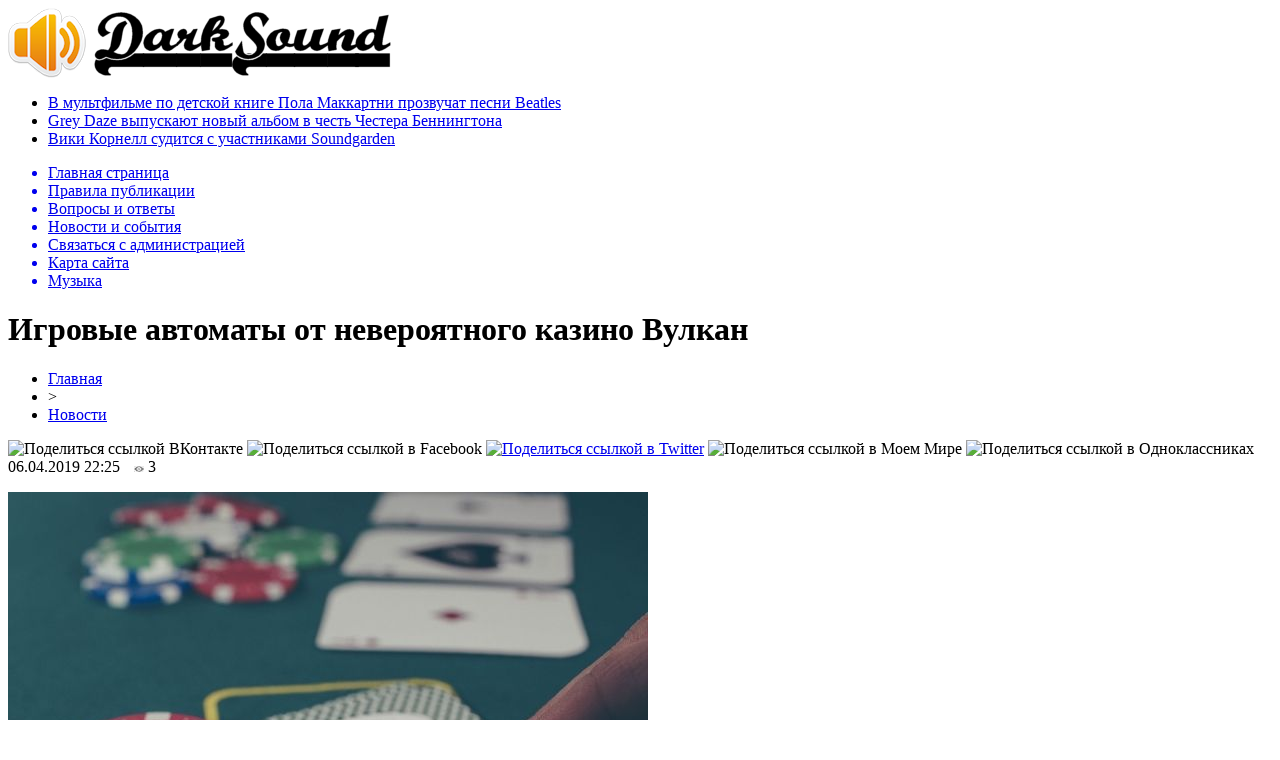

--- FILE ---
content_type: text/html; charset=UTF-8
request_url: http://darksound.ru/novosti/252338-igrovyie-avtomatyi-ot-neveroyatnogo-kazino-vulkan.html
body_size: 8460
content:
<!DOCTYPE html PUBLIC "-//W3C//DTD XHTML 1.0 Transitional//EN" "http://www.w3.org/TR/xhtml1/DTD/xhtml1-transitional.dtd">
<html xmlns="http://www.w3.org/1999/xhtml">
<head>
<meta http-equiv="Content-Type" content="text/html; charset=utf-8" />

<title>Игровые автоматы от невероятного казино Вулкан</title>
<meta name="description" content="Благодаря стремительному росту технологий, азартные развлечения выходят на новый уровень. Если раньше игроки довольствовались небольшим количеством классических игр, то уже сегодня вам предоставляется возможность играть в самые разнообразные игры, отбирая понравившиеся по функциям, сюжету и всему прочему." />

<link rel="Shortcut Icon" href="http://darksound.ru/favicon.png" type="image/x-icon" />
<link rel="alternate" type="application/rss+xml" title="Тяжелая музыка на DarkSound.ru - RSS" href="http://darksound.ru/feed/" />
<link rel="stylesheet" href="http://darksound.ru/wp-content/themes/sound/style.css" type="text/css" />
<script src="//ajax.googleapis.com/ajax/libs/jquery/2.1.4/jquery.min.js"></script>
<link href='http://fonts.googleapis.com/css?family=Cuprum:400,400italic&subset=cyrillic' rel='stylesheet' type='text/css'><meta name='robots' content='max-image-preview:large' />
<style id='classic-theme-styles-inline-css' type='text/css'>
/*! This file is auto-generated */
.wp-block-button__link{color:#fff;background-color:#32373c;border-radius:9999px;box-shadow:none;text-decoration:none;padding:calc(.667em + 2px) calc(1.333em + 2px);font-size:1.125em}.wp-block-file__button{background:#32373c;color:#fff;text-decoration:none}
</style>
<style id='global-styles-inline-css' type='text/css'>
body{--wp--preset--color--black: #000000;--wp--preset--color--cyan-bluish-gray: #abb8c3;--wp--preset--color--white: #ffffff;--wp--preset--color--pale-pink: #f78da7;--wp--preset--color--vivid-red: #cf2e2e;--wp--preset--color--luminous-vivid-orange: #ff6900;--wp--preset--color--luminous-vivid-amber: #fcb900;--wp--preset--color--light-green-cyan: #7bdcb5;--wp--preset--color--vivid-green-cyan: #00d084;--wp--preset--color--pale-cyan-blue: #8ed1fc;--wp--preset--color--vivid-cyan-blue: #0693e3;--wp--preset--color--vivid-purple: #9b51e0;--wp--preset--gradient--vivid-cyan-blue-to-vivid-purple: linear-gradient(135deg,rgba(6,147,227,1) 0%,rgb(155,81,224) 100%);--wp--preset--gradient--light-green-cyan-to-vivid-green-cyan: linear-gradient(135deg,rgb(122,220,180) 0%,rgb(0,208,130) 100%);--wp--preset--gradient--luminous-vivid-amber-to-luminous-vivid-orange: linear-gradient(135deg,rgba(252,185,0,1) 0%,rgba(255,105,0,1) 100%);--wp--preset--gradient--luminous-vivid-orange-to-vivid-red: linear-gradient(135deg,rgba(255,105,0,1) 0%,rgb(207,46,46) 100%);--wp--preset--gradient--very-light-gray-to-cyan-bluish-gray: linear-gradient(135deg,rgb(238,238,238) 0%,rgb(169,184,195) 100%);--wp--preset--gradient--cool-to-warm-spectrum: linear-gradient(135deg,rgb(74,234,220) 0%,rgb(151,120,209) 20%,rgb(207,42,186) 40%,rgb(238,44,130) 60%,rgb(251,105,98) 80%,rgb(254,248,76) 100%);--wp--preset--gradient--blush-light-purple: linear-gradient(135deg,rgb(255,206,236) 0%,rgb(152,150,240) 100%);--wp--preset--gradient--blush-bordeaux: linear-gradient(135deg,rgb(254,205,165) 0%,rgb(254,45,45) 50%,rgb(107,0,62) 100%);--wp--preset--gradient--luminous-dusk: linear-gradient(135deg,rgb(255,203,112) 0%,rgb(199,81,192) 50%,rgb(65,88,208) 100%);--wp--preset--gradient--pale-ocean: linear-gradient(135deg,rgb(255,245,203) 0%,rgb(182,227,212) 50%,rgb(51,167,181) 100%);--wp--preset--gradient--electric-grass: linear-gradient(135deg,rgb(202,248,128) 0%,rgb(113,206,126) 100%);--wp--preset--gradient--midnight: linear-gradient(135deg,rgb(2,3,129) 0%,rgb(40,116,252) 100%);--wp--preset--font-size--small: 13px;--wp--preset--font-size--medium: 20px;--wp--preset--font-size--large: 36px;--wp--preset--font-size--x-large: 42px;--wp--preset--spacing--20: 0.44rem;--wp--preset--spacing--30: 0.67rem;--wp--preset--spacing--40: 1rem;--wp--preset--spacing--50: 1.5rem;--wp--preset--spacing--60: 2.25rem;--wp--preset--spacing--70: 3.38rem;--wp--preset--spacing--80: 5.06rem;--wp--preset--shadow--natural: 6px 6px 9px rgba(0, 0, 0, 0.2);--wp--preset--shadow--deep: 12px 12px 50px rgba(0, 0, 0, 0.4);--wp--preset--shadow--sharp: 6px 6px 0px rgba(0, 0, 0, 0.2);--wp--preset--shadow--outlined: 6px 6px 0px -3px rgba(255, 255, 255, 1), 6px 6px rgba(0, 0, 0, 1);--wp--preset--shadow--crisp: 6px 6px 0px rgba(0, 0, 0, 1);}:where(.is-layout-flex){gap: 0.5em;}:where(.is-layout-grid){gap: 0.5em;}body .is-layout-flex{display: flex;}body .is-layout-flex{flex-wrap: wrap;align-items: center;}body .is-layout-flex > *{margin: 0;}body .is-layout-grid{display: grid;}body .is-layout-grid > *{margin: 0;}:where(.wp-block-columns.is-layout-flex){gap: 2em;}:where(.wp-block-columns.is-layout-grid){gap: 2em;}:where(.wp-block-post-template.is-layout-flex){gap: 1.25em;}:where(.wp-block-post-template.is-layout-grid){gap: 1.25em;}.has-black-color{color: var(--wp--preset--color--black) !important;}.has-cyan-bluish-gray-color{color: var(--wp--preset--color--cyan-bluish-gray) !important;}.has-white-color{color: var(--wp--preset--color--white) !important;}.has-pale-pink-color{color: var(--wp--preset--color--pale-pink) !important;}.has-vivid-red-color{color: var(--wp--preset--color--vivid-red) !important;}.has-luminous-vivid-orange-color{color: var(--wp--preset--color--luminous-vivid-orange) !important;}.has-luminous-vivid-amber-color{color: var(--wp--preset--color--luminous-vivid-amber) !important;}.has-light-green-cyan-color{color: var(--wp--preset--color--light-green-cyan) !important;}.has-vivid-green-cyan-color{color: var(--wp--preset--color--vivid-green-cyan) !important;}.has-pale-cyan-blue-color{color: var(--wp--preset--color--pale-cyan-blue) !important;}.has-vivid-cyan-blue-color{color: var(--wp--preset--color--vivid-cyan-blue) !important;}.has-vivid-purple-color{color: var(--wp--preset--color--vivid-purple) !important;}.has-black-background-color{background-color: var(--wp--preset--color--black) !important;}.has-cyan-bluish-gray-background-color{background-color: var(--wp--preset--color--cyan-bluish-gray) !important;}.has-white-background-color{background-color: var(--wp--preset--color--white) !important;}.has-pale-pink-background-color{background-color: var(--wp--preset--color--pale-pink) !important;}.has-vivid-red-background-color{background-color: var(--wp--preset--color--vivid-red) !important;}.has-luminous-vivid-orange-background-color{background-color: var(--wp--preset--color--luminous-vivid-orange) !important;}.has-luminous-vivid-amber-background-color{background-color: var(--wp--preset--color--luminous-vivid-amber) !important;}.has-light-green-cyan-background-color{background-color: var(--wp--preset--color--light-green-cyan) !important;}.has-vivid-green-cyan-background-color{background-color: var(--wp--preset--color--vivid-green-cyan) !important;}.has-pale-cyan-blue-background-color{background-color: var(--wp--preset--color--pale-cyan-blue) !important;}.has-vivid-cyan-blue-background-color{background-color: var(--wp--preset--color--vivid-cyan-blue) !important;}.has-vivid-purple-background-color{background-color: var(--wp--preset--color--vivid-purple) !important;}.has-black-border-color{border-color: var(--wp--preset--color--black) !important;}.has-cyan-bluish-gray-border-color{border-color: var(--wp--preset--color--cyan-bluish-gray) !important;}.has-white-border-color{border-color: var(--wp--preset--color--white) !important;}.has-pale-pink-border-color{border-color: var(--wp--preset--color--pale-pink) !important;}.has-vivid-red-border-color{border-color: var(--wp--preset--color--vivid-red) !important;}.has-luminous-vivid-orange-border-color{border-color: var(--wp--preset--color--luminous-vivid-orange) !important;}.has-luminous-vivid-amber-border-color{border-color: var(--wp--preset--color--luminous-vivid-amber) !important;}.has-light-green-cyan-border-color{border-color: var(--wp--preset--color--light-green-cyan) !important;}.has-vivid-green-cyan-border-color{border-color: var(--wp--preset--color--vivid-green-cyan) !important;}.has-pale-cyan-blue-border-color{border-color: var(--wp--preset--color--pale-cyan-blue) !important;}.has-vivid-cyan-blue-border-color{border-color: var(--wp--preset--color--vivid-cyan-blue) !important;}.has-vivid-purple-border-color{border-color: var(--wp--preset--color--vivid-purple) !important;}.has-vivid-cyan-blue-to-vivid-purple-gradient-background{background: var(--wp--preset--gradient--vivid-cyan-blue-to-vivid-purple) !important;}.has-light-green-cyan-to-vivid-green-cyan-gradient-background{background: var(--wp--preset--gradient--light-green-cyan-to-vivid-green-cyan) !important;}.has-luminous-vivid-amber-to-luminous-vivid-orange-gradient-background{background: var(--wp--preset--gradient--luminous-vivid-amber-to-luminous-vivid-orange) !important;}.has-luminous-vivid-orange-to-vivid-red-gradient-background{background: var(--wp--preset--gradient--luminous-vivid-orange-to-vivid-red) !important;}.has-very-light-gray-to-cyan-bluish-gray-gradient-background{background: var(--wp--preset--gradient--very-light-gray-to-cyan-bluish-gray) !important;}.has-cool-to-warm-spectrum-gradient-background{background: var(--wp--preset--gradient--cool-to-warm-spectrum) !important;}.has-blush-light-purple-gradient-background{background: var(--wp--preset--gradient--blush-light-purple) !important;}.has-blush-bordeaux-gradient-background{background: var(--wp--preset--gradient--blush-bordeaux) !important;}.has-luminous-dusk-gradient-background{background: var(--wp--preset--gradient--luminous-dusk) !important;}.has-pale-ocean-gradient-background{background: var(--wp--preset--gradient--pale-ocean) !important;}.has-electric-grass-gradient-background{background: var(--wp--preset--gradient--electric-grass) !important;}.has-midnight-gradient-background{background: var(--wp--preset--gradient--midnight) !important;}.has-small-font-size{font-size: var(--wp--preset--font-size--small) !important;}.has-medium-font-size{font-size: var(--wp--preset--font-size--medium) !important;}.has-large-font-size{font-size: var(--wp--preset--font-size--large) !important;}.has-x-large-font-size{font-size: var(--wp--preset--font-size--x-large) !important;}
.wp-block-navigation a:where(:not(.wp-element-button)){color: inherit;}
:where(.wp-block-post-template.is-layout-flex){gap: 1.25em;}:where(.wp-block-post-template.is-layout-grid){gap: 1.25em;}
:where(.wp-block-columns.is-layout-flex){gap: 2em;}:where(.wp-block-columns.is-layout-grid){gap: 2em;}
.wp-block-pullquote{font-size: 1.5em;line-height: 1.6;}
</style>
<script type="text/javascript" id="wp-postviews-cache-js-extra">
/* <![CDATA[ */
var viewsCacheL10n = {"admin_ajax_url":"http:\/\/darksound.ru\/wp-admin\/admin-ajax.php","post_id":"252338"};
/* ]]> */
</script>
<script type="text/javascript" src="http://darksound.ru/wp-content/plugins/post-views-counter-x/postviews-cache.js?ver=6.5.5" id="wp-postviews-cache-js"></script>
<link rel="canonical" href="http://darksound.ru/novosti/252338-igrovyie-avtomatyi-ot-neveroyatnogo-kazino-vulkan.html" />
<link rel="alternate" type="application/json+oembed" href="http://darksound.ru/wp-json/oembed/1.0/embed?url=http%3A%2F%2Fdarksound.ru%2Fnovosti%2F252338-igrovyie-avtomatyi-ot-neveroyatnogo-kazino-vulkan.html" />
<link rel="alternate" type="text/xml+oembed" href="http://darksound.ru/wp-json/oembed/1.0/embed?url=http%3A%2F%2Fdarksound.ru%2Fnovosti%2F252338-igrovyie-avtomatyi-ot-neveroyatnogo-kazino-vulkan.html&#038;format=xml" />
</head>

<body>

<div id="preha"></div>

<div id="prewap">
<div id="wrapper">

	<div id="header">
		<div class="logo"><a href="http://darksound.ru" title="Тяжелая музыка на DarkSound.ru"><img src="http://darksound.ru/img/logo.png" width="383" height="70" alt="Тяжелая музыка на DarkSound.ru" /></a></div>
			<div class="zalogo">
			<ul>
								<li><a href="http://darksound.ru/music/253351-%d0%b2-%d0%bc%d1%83%d0%bb%d1%8c%d1%82%d1%84%d0%b8%d0%bb%d1%8c%d0%bc%d0%b5-%d0%bf%d0%be-%d0%b4%d0%b5%d1%82%d1%81%d0%ba%d0%be%d0%b9-%d0%ba%d0%bd%d0%b8%d0%b3%d0%b5-%d0%bf%d0%be%d0%bb%d0%b0-%d0%bc%d0%b0.html">В мультфильме по детской книге Пола Маккартни прозвучат песни Beatles</a></li>
								<li><a href="http://darksound.ru/music/253347-grey-daze-%d0%b2%d1%8b%d0%bf%d1%83%d1%81%d0%ba%d0%b0%d1%8e%d1%82-%d0%bd%d0%be%d0%b2%d1%8b%d0%b9-%d0%b0%d0%bb%d1%8c%d0%b1%d0%be%d0%bc-%d0%b2-%d1%87%d0%b5%d1%81%d1%82%d1%8c-%d1%87%d0%b5%d1%81%d1%82.html">Grey Daze выпускают новый альбом в честь Честера Беннингтона</a></li>
								<li><a href="http://darksound.ru/music/253342-%d0%b2%d0%b8%d0%ba%d0%b8-%d0%ba%d0%be%d1%80%d0%bd%d0%b5%d0%bb%d0%bb-%d1%81%d1%83%d0%b4%d0%b8%d1%82%d1%81%d1%8f-%d1%81-%d1%83%d1%87%d0%b0%d1%81%d1%82%d0%bd%d0%b8%d0%ba%d0%b0%d0%bc%d0%b8-soundgarden.html">Вики Корнелл судится с участниками Soundgarden</a></li>
							</ul>	
		</div>
	</div>


	<div class="menuhi">

	
	<div class="menu2">
		<ul>	

				<a href="http://darksound.ru/"><li>Главная страница</li></a>
				
				<a href="http://darksound.ru/about"><li>Правила публикации</li></a>
				
				<a href="http://darksound.ru/faq"><li>Вопросы и ответы</li></a>
				
				<a href="http://darksound.ru/novosti"><li class="current"><div class="strela">Новости и события</div></li></a>
				
				<a href="http://darksound.ru/obratnaya-svyaz"><li>Связаться с администрацией</li></a>
				
				<a href="http://darksound.ru/sitemap.xml"><li>Карта сайта</li></a>
				
				<a href="http://darksound.ru/music"><li>Музыка</li></a>
				
	
		</ul>
	</div>

	</div>
	
</div>
</div>


<div id="bugatop"></div>
<div id="mblos">
<div id="wrapper">
	<div id="vkulleft" >

								<div id="novost">

				<h1>Игровые автоматы от невероятного казино Вулкан</h1>
				
				<div id="podzag">
					<div id="rubr"><div id="breadcrumb"><ul><li><a href="http://darksound.ru">Главная</a></li><li>&gt;</li><li><a href="http://darksound.ru/novosti">Новости</a></li></ul></div></div>
					<!--noindex-->
					<div id="delilka">
	<img src="http://darksound.ru/wp-content/themes/sound/modules/soc/vk.png" width="18" height="18" title="Поделиться ссылкой ВКонтакте" style="cursor:pointer;" onclick="window.open('http://vkontakte.ru/share.php?url=http://darksound.ru/novosti/252338-igrovyie-avtomatyi-ot-neveroyatnogo-kazino-vulkan.html','gener','width=500,height=400,top='+((screen.height-400)/2)+',left='+((screen.width-500)/2)+',toolbar=no,location=no,directories=no,status=no,menubar=no,scrollbars=no,resizable=no')" />
	<img src="http://darksound.ru/wp-content/themes/sound/modules/soc/fb.png" width="18" height="18" title="Поделиться ссылкой в Facebook" style="cursor:pointer;" onclick="window.open('http://www.facebook.com/sharer.php?u=http://darksound.ru/novosti/252338-igrovyie-avtomatyi-ot-neveroyatnogo-kazino-vulkan.html','gener','width=500,height=400,top='+((screen.height-400)/2)+',left='+((screen.width-500)/2)+',toolbar=no,location=no,directories=no,status=no,menubar=no,scrollbars=no,resizable=no')" />
	<a href="http://darksound.ru/red.php?http://twitter.com/home?status=Игровые автоматы от невероятного казино Вулкан - http://darksound.ru/novosti/252338-igrovyie-avtomatyi-ot-neveroyatnogo-kazino-vulkan.html" target="_blank" rel="nofollow"><img src="http://darksound.ru/wp-content/themes/sound/modules/soc/tw.png" width="18" height="18" title="Поделиться ссылкой в Twitter" /></a>
	<img src="http://darksound.ru/wp-content/themes/sound/modules/soc/mm.png" width="18" height="18" title="Поделиться ссылкой в Моем Мире" style="cursor:pointer;" onclick="window.open('http://connect.mail.ru/share?share_url=http://darksound.ru/novosti/252338-igrovyie-avtomatyi-ot-neveroyatnogo-kazino-vulkan.html','gener','width=512,height=332,top='+((screen.height-332)/2)+',left='+((screen.width-512)/2)+',toolbar=no,location=no,directories=no,status=no,menubar=no,scrollbars=no,resizable=no')" />
	<img src="http://darksound.ru/wp-content/themes/sound/modules/soc/od.png" width="18" height="18" title="Поделиться ссылкой в Одноклассниках" style="cursor:pointer;" onclick="window.open('http://www.odnoklassniki.ru/dk?st.cmd=addShare&st.s=0&st._surl==http://darksound.ru/novosti/252338-igrovyie-avtomatyi-ot-neveroyatnogo-kazino-vulkan.html','gener','width=580,height=420,top='+((screen.height-420)/2)+',left='+((screen.width-580)/2)+',toolbar=no,location=no,directories=no,status=no,menubar=no,scrollbars=no,resizable=no')" />
</div>					<div id="datecont">06.04.2019 22:25 <img src="http://darksound.ru/img/likad.jpg" width="10" height="6" style="padding-right:4px;padding-left:10px;" />3</div>
					<!--/noindex-->
				</div>
					
										

					
								
				<div id="samtext">
																					<p><img src="http://darksound.ru/wp-content/uploads/2019/04/d0ce425669d377d1fabea7cbb7fde574.jpg" alt="Игровые автоматы от невероятного казино Вулкан" title="Игровые автоматы от невероятного казино Вулкан" /></p>
						<p>Благодаря стремительному росту технологий, азартные развлечения выходят на новый уровень. Если раньше игроки довольствовались небольшим количеством классических игр, то уже сегодня вам предоставляется возможность играть в самые разнообразные игры, отбирая понравившиеся по функциям, сюжету и всему прочему. И это далеко не предел, с каждым днем ассортимент увеличивается, для вас стараются лучшие разработчики слотов с мировыми именами, такие как NetEnt, Microgaming, Playtech, Gaminator. Конечно, онлайн казино очень популярны сейчас и количество их не сосчитать, но выбирайте только лучшее и играйте. Перейдя на официальный сайт онлайн казино Вулкан, вы убедитесь в том, что именно здесь делается все самое лучшее для игроков, вас ждет большой выбор игр, который удивит вас невероятным качеством, графикой и сочной картинкой: <a href="http://vulcan-avtomats.com/igrovye-avtomaty/">vulcan-avtomats.com/igrovye-avtomaty</a>. Вы найдете здесь невероятное количество игровых автоматов на любой вкус, а также покер, рулетку, блэкджек и много прочего. </p>
<p>Если вы настроились и готовы поставить на кон свои деньги и рискнуть, то для начала необходимо будет пройти процедуру в виде регистрации, всего лишь пару минут и можете смело приступать. Единственным правилом является то, что регистрация доступна лишь лицам, достигшим совершеннолетия. В том случае, если вы пока воздерживаетесь от ставок на реальные средства, возможно по неопытности, а может и просто не хотите рисковать, то демо режим это то, что вам необходимо. Данный режим позволит вам сполна насладиться любыми играми, которые захотите, абсолютно бесплатно и не проходя регистрацию. </p>
<p>Не упустите шанс потренироваться, познать все тонкости игр, чтобы в будущем уже смело ставить деньги и начать зарабатывать. Для того, чтобы вывести выигранные средства или пополнить счет, нужно выбрать и платежную систему,  которой вам будет удобно пользоваться. Самими распространенными являются в казино Вулкан Киви, Вебмани, Яндекс Деньги, Visa, MasterCard. Круглосуточная служба поддержки также всегда доступна любому игроку в любое время суток, квалифицированные сотрудники которой непременно придут вам на помощь при первой же необходимости. Поскольку безопасность каждого игрока стоит на первом месте, в казино Вулкан применяется новейшее лицензионное оборудование с шифрованием и делается все, дабы обезопасить ваши личные данные и средства от утечки и использования в целях мошенничества. Не теряйте времени, играйте и выигрывайте с удовольствием.</p>
														</div>
				
								
				


														<div class="brght"><a href="http://darksound.ru/music/252347-manowar-the-final-battle-i-ep-2019.html"><img src="http://darksound.ru/img/brght.png" width="77" height="86" alt="Следующая новость" title="Следующая новость" /></a></div>
										<div class="bleft"><a href="http://darksound.ru/music/252332-aerosmith-%d0%bf%d0%be%d0%b4%d0%b5%d0%bb%d0%b8%d1%81%d1%8c-%d0%b2%d0%b8%d0%b4%d0%b5%d0%be-%d1%81-%d1%80%d0%b5%d0%bf%d0%b5%d1%82%d0%b8%d1%86%d0%b8%d0%b9-deuces-are-wild.html"><img src="http://darksound.ru/img/bleft.png" width="77" height="86" alt="Предыдущая новость" title="Предыдущая новость" /></a></div>
								</div>
				
			

			<div id="podnovka">
				<div id="podeshe" class="misto" style="padding-bottom:20px;">
					<div class="mikar" style="border-radius: 0px 3px 3px 0px;">Также вас может заинтересовать:</div>
					<ul>
										<li><a href="http://darksound.ru/music/253351-%d0%b2-%d0%bc%d1%83%d0%bb%d1%8c%d1%82%d1%84%d0%b8%d0%bb%d1%8c%d0%bc%d0%b5-%d0%bf%d0%be-%d0%b4%d0%b5%d1%82%d1%81%d0%ba%d0%be%d0%b9-%d0%ba%d0%bd%d0%b8%d0%b3%d0%b5-%d0%bf%d0%be%d0%bb%d0%b0-%d0%bc%d0%b0.html">В мультфильме по детской книге Пола Маккартни прозвучат песни Beatles</a></li>
										<li><a href="http://darksound.ru/music/253347-grey-daze-%d0%b2%d1%8b%d0%bf%d1%83%d1%81%d0%ba%d0%b0%d1%8e%d1%82-%d0%bd%d0%be%d0%b2%d1%8b%d0%b9-%d0%b0%d0%bb%d1%8c%d0%b1%d0%be%d0%bc-%d0%b2-%d1%87%d0%b5%d1%81%d1%82%d1%8c-%d1%87%d0%b5%d1%81%d1%82.html">Grey Daze выпускают новый альбом в честь Честера Беннингтона</a></li>
										<li><a href="http://darksound.ru/music/253342-%d0%b2%d0%b8%d0%ba%d0%b8-%d0%ba%d0%be%d1%80%d0%bd%d0%b5%d0%bb%d0%bb-%d1%81%d1%83%d0%b4%d0%b8%d1%82%d1%81%d1%8f-%d1%81-%d1%83%d1%87%d0%b0%d1%81%d1%82%d0%bd%d0%b8%d0%ba%d0%b0%d0%bc%d0%b8-soundgarden.html">Вики Корнелл судится с участниками Soundgarden</a></li>
										<li><a href="http://darksound.ru/music/253334-%d0%b1%d1%80%d1%8e%d1%81-%d0%b4%d0%b8%d0%ba%d0%b8%d0%bd%d1%81%d0%be%d0%bd-%d0%bf%d1%80%d0%b5%d0%b7%d0%b5%d0%bd%d1%82%d1%83%d0%b5%d1%82-%d0%bc%d0%b5%d0%bc%d1%83%d0%b0%d1%80%d1%8b-%d0%b2-%d1%80%d0%be.html">Брюс Дикинсон презентует мемуары в России</a></li>
										<li><a href="http://darksound.ru/music/253326-%d0%bd%d0%b0%d0%b7%d0%b2%d0%b0%d0%bd%d0%b0-%d0%bf%d0%be%d0%bb%d0%b5%d0%b7%d0%bd%d0%b0%d1%8f-%d0%b4%d0%bb%d1%8f-%d0%b7%d0%b4%d0%be%d1%80%d0%be%d0%b2%d1%8c%d1%8f-%d0%bf%d0%be%d1%80%d1%86%d0%b8.html">Названа полезная для здоровья «порция» музыки</a></li>
										</ul>
				</div>
			</div>


			<div style="text-align:center;margin-left:15px;margin-right:10px;margin-bottom:10px;margin-top:10px;font-size:11px;background-color:#f7f7f7;color:#b8b8b8;padding-left:10px;padding-right:10px;padding-bottom:1px;padding-top:1px;position:relative;border-radius:3px;width:660px;overflow:hidden;">
			<p>
						<a href="http://darksound.ru/novosti/254632-zaderzhka-sdachi-zhilya-v-2026-godu-strategiya.html" style="color:#b8b8b8;text-decoration:none;">Задержка сдачи жилья в 2026 году: стратегия действий для дольщиков «РегионИнвест»</a>
						<a href="http://darksound.ru/novosti/254631-kak-chitat-sostav-korma-dlya-koshek-i-sobak-prost.html" style="color:#b8b8b8;text-decoration:none;">Как читать состав корма для кошек и собак: простое объяснение без маркетинга</a>
						<a href="http://darksound.ru/novosti/254630-podarochnye-karty-apple-tajny-mgnovennoj-aktivaczii.html" style="color:#b8b8b8;text-decoration:none;">Подарочные карты Apple: тайны мгновенной активации</a>
						<a href="http://darksound.ru/novosti/254629-sovremennye-azartnye-razvlecheniya-v-internete.html" style="color:#b8b8b8;text-decoration:none;">Современные азартные развлечения в интернете</a>
						<a href="http://darksound.ru/novosti/254627-kodirujte-budushhee-otkrytie-novyh-gorizontov.html" style="color:#b8b8b8;text-decoration:none;">Кодируйте будущее: Открытие новых горизонтов</a>
						</p>
			</div>

			
		


</div>

	<div id="vkulright">

			<div id="vkul2">
				<div id="eshelka">
					<div class="moyzaf">Альбомы по стилям</div>
					<ul>
						<li><a href="http://darksound.ru/alternative-metal">Alternative Metal</a></li>
						<li><a href="http://darksound.ru/alternative-rock">Alternative Rock</a></li>
						<li><a href="http://darksound.ru/ambient">Ambient</a></li>
						<li><a href="http://darksound.ru/atmospheric-black-metal">Atmospheric Black Metal</a></li>
						<li><a href="http://darksound.ru/avantgarde">Avantgarde</a></li>
						<li><a href="http://darksound.ru/black-metal">Black Metal</a></li>
						<li><a href="http://darksound.ru/brutal-death">Brutal Death</a></li>
						<li><a href="http://darksound.ru/dark-ambient">Dark Ambient</a></li>
						<li><a href="http://darksound.ru/dark-electro">Dark Electro</a></li>
						<li><a href="http://darksound.ru/dark-metal">Dark Metal</a></li>
						<li><a href="http://darksound.ru/darkwave">Darkwave</a></li>
						<li><a href="http://darksound.ru/death-metal">Death Metal</a></li>
						<li><a href="http://darksound.ru/deathcore">Deathcore</a></li>
						<li><a href="http://darksound.ru/depressive-black-metal">Depressive Black Metal</a></li>
						<li><a href="http://darksound.ru/doom-metal">Doom Metal</a></li>
						<li><a href="http://darksound.ru/drone">Drone</a></li>
						<li><a href="http://darksound.ru/ebm">EBM</a></li>
						<li><a href="http://darksound.ru/emo-emocore">Emo/Emocore</a></li>
						<li><a href="http://darksound.ru/ethereal">Ethereal</a></li>
						<li><a href="http://darksound.ru/experimental">Experimental</a></li>
						<li><a href="http://darksound.ru/folk">Folk</a></li>
						<li><a href="http://darksound.ru/folk-metal">Folk Metal</a></li>
						<li><a href="http://darksound.ru/folk-rock">Folk Rock</a></li>
						<li><a href="http://darksound.ru/funeral-doom">Funeral Doom</a></li>
						<li><a href="http://darksound.ru/fusion">Fusion</a></li>
						<li><a href="http://darksound.ru/gothic-metal">Gothic Metal</a></li>
						<li><a href="http://darksound.ru/gothic-rock">Gothic Rock</a></li>
						<li><a href="http://darksound.ru/grindcore">Grindcore</a></li>
						<li><a href="http://darksound.ru/groove-metal">Groove Metal</a></li>
						<li><a href="http://darksound.ru/hard-rock">Hard Rock</a></li>
						<li><a href="http://darksound.ru/hardcore">Hardcore</a></li>
						<li><a href="http://darksound.ru/heavy-metal">Heavy Metal</a></li>
						<li><a href="http://darksound.ru/indie-new-wave">Indie / New Wave</a></li>
						<li><a href="http://darksound.ru/industrial">Industrial</a></li>
						<li><a href="http://darksound.ru/industrial-metal">Industrial Metal</a></li>
						<li><a href="http://darksound.ru/instrumental-music">Instrumental Music</a></li>
						<li><a href="http://darksound.ru/krautrock">Krautrock</a></li>
						<li><a href="http://darksound.ru/love-metal">Love Metal</a></li>
						<li><a href="http://darksound.ru/math-metal">Math Metal</a></li>
						<li><a href="http://darksound.ru/medieval">Medieval</a></li>
						<li><a href="http://darksound.ru/melodic-death-metal">Melodic Death Metal</a></li>
						<li><a href="http://darksound.ru/metalcore">Metalcore</a></li>
						<li><a href="http://darksound.ru/modern-metal">Modern Metal</a></li>
						<li><a href="http://darksound.ru/neo-classical">Neo-Classical</a></li>
						<li><a href="http://darksound.ru/noise">Noise</a></li>
						<li><a href="http://darksound.ru/ns-black-metal">NS Black Metal</a></li>
						<li><a href="http://darksound.ru/nu-metal">Nu Metal</a></li>
						<li><a href="http://darksound.ru/pagan-metal">Pagan Metal</a></li>
						<li><a href="http://darksound.ru/post-metal">Post Metal</a></li>
						<li><a href="http://darksound.ru/post-punk">Post Punk</a></li>
						<li><a href="http://darksound.ru/post-rock">Post Rock</a></li>
						<li><a href="http://darksound.ru/power-metal">Power Metal</a></li>
						<li><a href="http://darksound.ru/progressive-metal">Progressive Metal</a></li>
						<li><a href="http://darksound.ru/progressive-rock">Progressive Rock</a></li>
						<li><a href="http://darksound.ru/punk-punk-rock">Punk / Punk Rock</a></li>
						<li><a href="http://darksound.ru/rock">Rock</a></li>
						<li><a href="http://darksound.ru/scandinavian-metal">Scandinavian Metal</a></li>
						<li><a href="http://darksound.ru/shoegaze">Shoegaze</a></li>
						<li><a href="http://darksound.ru/sludge-metal">Sludge Metal</a></li>
						<li><a href="http://darksound.ru/speed-metal">Speed Metal</a></li>
						<li><a href="http://darksound.ru/stoner-metalrock">Stoner Metal/Rock</a></li>
						<li><a href="http://darksound.ru/symphonic-black-metal">Symphonic Black Metal</a></li>
						<li><a href="http://darksound.ru/symphonic-metal">Symphonic Metal</a></li>
						<li><a href="http://darksound.ru/synth-pop">Synth Pop</a></li>
						<li><a href="http://darksound.ru/technical-death">Technical Death</a></li>
						<li><a href="http://darksound.ru/thrash-metal">Thrash Metal</a></li>
						<li><a href="http://darksound.ru/vampiric-metal">Vampiric Metal</a></li>
						
					</ul>
				</div>
				
				<div id="eshelka">
				<!--noindex-->
				<p><iframe width="240" height="135" src="https://www.youtube.com/embed/jqnC54vbUbU?rel=0&amp;controls=0&amp;showinfo=0" frameborder="0" allowfullscreen></iframe></p>
				<!--/noindex-->
				</div>

		
			</div>

		</div>
	</div>
	</div> <!--mblos-->
	
	
	<div id="bugabot"></div>
	
	
	
<div id="prewap">
<div id="wrapfoot">	
<div id="prefooter">
	<div id="peroa">Это Вас может заинтересовать</div>
	<div id="foalen">
									<div id="glav3">
					<div id="catern"><ul class="post-categories">
	<li><a href="http://darksound.ru/music" rel="category tag">Музыка</a></li></ul></div>
					<p><a href="http://darksound.ru/music/253351-%d0%b2-%d0%bc%d1%83%d0%bb%d1%8c%d1%82%d1%84%d0%b8%d0%bb%d1%8c%d0%bc%d0%b5-%d0%bf%d0%be-%d0%b4%d0%b5%d1%82%d1%81%d0%ba%d0%be%d0%b9-%d0%ba%d0%bd%d0%b8%d0%b3%d0%b5-%d0%bf%d0%be%d0%bb%d0%b0-%d0%bc%d0%b0.html">В мультфильме по детской книге Пола Маккартни прозвучат песни Beatles</a></p>
					</div>
									<div id="glav3">
					<div id="catern"><ul class="post-categories">
	<li><a href="http://darksound.ru/music" rel="category tag">Музыка</a></li></ul></div>
					<p><a href="http://darksound.ru/music/253347-grey-daze-%d0%b2%d1%8b%d0%bf%d1%83%d1%81%d0%ba%d0%b0%d1%8e%d1%82-%d0%bd%d0%be%d0%b2%d1%8b%d0%b9-%d0%b0%d0%bb%d1%8c%d0%b1%d0%be%d0%bc-%d0%b2-%d1%87%d0%b5%d1%81%d1%82%d1%8c-%d1%87%d0%b5%d1%81%d1%82.html">Grey Daze выпускают новый альбом в честь Честера Беннингтона</a></p>
					</div>
									<div id="glav3">
					<div id="catern"><ul class="post-categories">
	<li><a href="http://darksound.ru/music" rel="category tag">Музыка</a></li></ul></div>
					<p><a href="http://darksound.ru/music/253342-%d0%b2%d0%b8%d0%ba%d0%b8-%d0%ba%d0%be%d1%80%d0%bd%d0%b5%d0%bb%d0%bb-%d1%81%d1%83%d0%b4%d0%b8%d1%82%d1%81%d1%8f-%d1%81-%d1%83%d1%87%d0%b0%d1%81%d1%82%d0%bd%d0%b8%d0%ba%d0%b0%d0%bc%d0%b8-soundgarden.html">Вики Корнелл судится с участниками Soundgarden</a></p>
					</div>
									<div id="glav3">
					<div id="catern"><ul class="post-categories">
	<li><a href="http://darksound.ru/music" rel="category tag">Музыка</a></li></ul></div>
					<p><a href="http://darksound.ru/music/253334-%d0%b1%d1%80%d1%8e%d1%81-%d0%b4%d0%b8%d0%ba%d0%b8%d0%bd%d1%81%d0%be%d0%bd-%d0%bf%d1%80%d0%b5%d0%b7%d0%b5%d0%bd%d1%82%d1%83%d0%b5%d1%82-%d0%bc%d0%b5%d0%bc%d1%83%d0%b0%d1%80%d1%8b-%d0%b2-%d1%80%d0%be.html">Брюс Дикинсон презентует мемуары в России</a></p>
					</div>
									<div id="glav3">
					<div id="catern"><ul class="post-categories">
	<li><a href="http://darksound.ru/music" rel="category tag">Музыка</a></li></ul></div>
					<p><a href="http://darksound.ru/music/253326-%d0%bd%d0%b0%d0%b7%d0%b2%d0%b0%d0%bd%d0%b0-%d0%bf%d0%be%d0%bb%d0%b5%d0%b7%d0%bd%d0%b0%d1%8f-%d0%b4%d0%bb%d1%8f-%d0%b7%d0%b4%d0%be%d1%80%d0%be%d0%b2%d1%8c%d1%8f-%d0%bf%d0%be%d1%80%d1%86%d0%b8.html">Названа полезная для здоровья «порция» музыки</a></p>
					</div>
									<div id="glav3">
					<div id="catern"><ul class="post-categories">
	<li><a href="http://darksound.ru/music" rel="category tag">Музыка</a></li></ul></div>
					<p><a href="http://darksound.ru/music/253323-%d0%b2%d1%8b%d1%88%d0%b5%d0%bb-%d0%bd%d0%be%d0%b2%d1%8b%d0%b9-%d0%b0%d0%bb%d1%8c%d0%b1%d0%be%d0%bc-the-who-who.html">Вышел новый альбом The Who — “Who”</a></p>
					</div>
					</div>
</div>

	<div id="footer">
		<div id="kopi">
		<p>&copy; 2009-2020, «Тяжелая музыка на DarkSound.ru». Все права защищены | <img src="http://1by.by/mails/darksoundru.png" /></p>
		<p>При копировании материалов прямая открытая для поисковых систем гиперссылка на darksound.ru обязательна.</p>
		</div>
	</div>
</div>	
</div>

<!--noindex-->
<script src="http://darksound.ru/jquery.lockfixed.min.js"></script>
<img src="https://mc.yandex.ru/watch/45955263" style="position:absolute; left:-9999px;" alt="" /><script type="text/javascript">
!function(o){o.lockfixed("#vkul1x",{offset:{top:10,bottom:380}})}(jQuery);
</script>
<!--/noindex-->
</body>


</html>